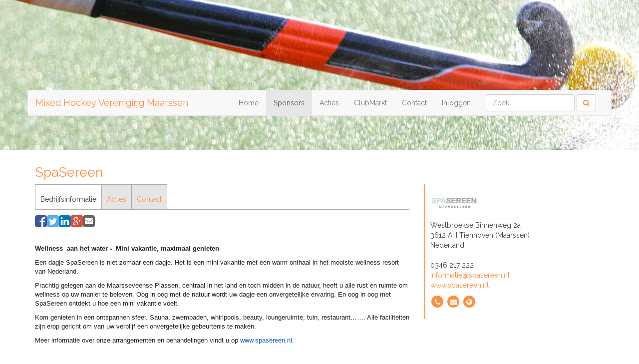

--- FILE ---
content_type: text/html; charset=UTF-8
request_url: https://www.sponsorportaal.nl/mhvmaarssen/12863/spasereen/bedrijfsinformatie
body_size: 12951
content:
<!DOCTYPE html>
<html>
	<head>
		<title>SponsorPortaal Mixed Hockey Vereniging Maarssen</title>
		<meta charset="utf-8">
    	<meta http-equiv="X-UA-Compatible" content="IE=edge">
    	<meta name="viewport" content="width=device-width, initial-scale=1">
		
		<!-- javascripts -->
		<script type="text/javascript">function pre(val) {console.log(val);}</script>
		<script src="//ajax.googleapis.com/ajax/libs/jquery/1.10.2/jquery.min.js" type="text/javascript"></script>
		<script src="//ajax.googleapis.com/ajax/libs/jqueryui/1.10.3/jquery-ui.min.js" type="text/javascript"></script>
		<script type="text/javascript" src="https://www.sponsorportaal.nl/utils/vendor/bootstrap/js/bootstrap.min.js"></script>
		
						<!-- Global site tag (gtag.js) - Google Analytics -->
        <script async src="https://www.googletagmanager.com/gtag/js?id=UA-18404556-1"></script>
        <script>
          window.dataLayer = window.dataLayer || [];
          function gtag(){dataLayer.push(arguments);}
          gtag('js', new Date());
          gtag('config', 'UA-18404556-1', {'anonymize_ip':true});
        </script>
				<!-- stylesheets -->
		<link href="https://www.sponsorportaal.nl/utils/vendor/bootstrap/css/bootstrap.css" rel="stylesheet" type="text/css" />
		<link href="//code.jquery.com/ui/1.10.3/themes/smoothness/jquery-ui.css" rel="stylesheet" type="text/css" />
		<link href="//netdna.bootstrapcdn.com/font-awesome/4.1.0/css/font-awesome.min.css" rel="stylesheet" type="text/css" />
		<link href="//fonts.googleapis.com/css?family=Raleway" rel="stylesheet" type="text/css" />
		<link href="https://www.sponsorportaal.nl/public/css/css.php?color=FF8E40" rel="stylesheet" type="text/css" />
		<style type="text/css">
		@media (min-width: 768px) {#navContainer {background-image:url('https://www.sponsorportaal.nl/mhvmaarssen/../public/img/header/hockey.jpg');}}
		#navContainer.iframed {background-image:none; height:inherit; padding-top:0px;}
		</style>
		
		<!-- HTML5 shim and Respond.js for IE8 support of HTML5 elements and media queries -->
		<!--[if lt IE 9]>
		<script src="https://oss.maxcdn.com/html5shiv/3.7.3/html5shiv.min.js"></script>
		<script src="https://oss.maxcdn.com/respond/1.4.2/respond.min.js"></script>
		<![endif]-->
		<script type="text/javascript">
			$(function(){if (window.self !== window.top) {$('#navContainer').addClass('iframed');}});
		</script>
	</head>
	<body>
	
		<div id="header">
			<div id="navContainer">
	<div class="container">
		<div class="row">
			
			<nav class="navbar navbar-default" style="position:relative; z-index:999999;">
				<div class="container-fluid">

					<!-- Brand and toggle get grouped for better mobile display -->
					<div class="navbar-header">
						<button type="button" class="navbar-toggle collapsed" data-toggle="collapse" data-target="#bs-example-navbar-collapse-1" aria-expanded="false">
						<span class="sr-only">Toggle navigation</span>
						<span class="icon-bar"></span>
						<span class="icon-bar"></span>
						<span class="icon-bar"></span>
						</button>
						<a class="navbar-brand" href="//www.mhvmaarssen.nl" target="_blank"><span class="clientColor1">Mixed Hockey Vereniging Maarssen</span></a>
					</div>

					<div class="collapse navbar-collapse" id="bs-example-navbar-collapse-1">
						<form class="navbar-form navbar-right" id="searchForm">
							<div class="form-group">
								<input type="text" class="form-control" placeholder="Zoek" name="searchString" id="searchInput">
							</div>
							<button type="submit" class="btn btn-default"><i class="fa fa-search clientColor1"></i></button>
						</form>
						
						<ul class="nav navbar-nav navbar-right">
							<li class=""><a href="https://www.sponsorportaal.nl/mhvmaarssen/home">Home</a></li>
							<li class="active"><a href="https://www.sponsorportaal.nl/mhvmaarssen/sponsors">Sponsors</a></li>
							<li class=""><a href="https://www.sponsorportaal.nl/mhvmaarssen/acties">Acties</a></li>
														<li><a href="//sponsorportaal.nl/clubmarkt/?client=mhvmaarssen" target="_blank">ClubMarkt</a></li>
														<li class=""><a href="https://www.sponsorportaal.nl/mhvmaarssen/contact">Contact</a></li>
							<li><a href="//www.sponsorportaal.nl/login">Inloggen</a></li>
						</ul>
						
						
					</div>
				</div>
			</nav>

		</div>
	</div>
</div>

<script type="text/javascript">
	$(function() {
		$('#searchForm').on('submit', function(event){
			event.preventDefault();
			var url = 'https://www.sponsorportaal.nl/mhvmaarssen/zoek/' + $('#searchInput').val();
			document.location = url;
		});
	});
</script>		</div><div class="container" id="sponsor">

	<div class="row">
		<div class="col-md-12">
			<h1>SpaSereen</h1>
		</div>
	</div>
	
	<div class="row">
		<div class="col-md-8">
		
			<ul class="tabs">
				<li class="active"><a href="https://www.sponsorportaal.nl/mhvmaarssen/12863/spasereen/bedrijfsinformatie">Bedrijfsinformatie</a></li>
				<li class="inactive"><a href="https://www.sponsorportaal.nl/mhvmaarssen/12863/spasereen/acties">Acties</a></li>
				<li class="inactive"><a href="https://www.sponsorportaal.nl/mhvmaarssen/12863/spasereen/contact">Contact</a></li>
			</ul>
			
			<div class="tabContent">
				<div class="clearfix" style="margin-bottom:10px;">
	<span style="float:left;"><a href="http://www.facebook.com/sharer.php?t=SponsorPortaal&u=https%3A%2F%2Fwww.sponsorportaal.nl%2Fmhvmaarssen%2F12863%2Fspasereen%2Fbedrijfsinformatie" target="_blank"><i class="fa fa-facebook-square fa-2x" style="color:#3B5998;"></i></a><a href="http://twitter.com/share?text=SponsorPortaal&url=https%3A%2F%2Fwww.sponsorportaal.nl%2Fmhvmaarssen%2F12863%2Fspasereen%2Fbedrijfsinformatie" target="_blank"><i class="fa fa-twitter-square fa-2x" style="color:#55ACEE;"></i></a><a href="https://www.linkedin.com/shareArticle?mini=true&title=SponsorPortaal&url=https%3A%2F%2Fwww.sponsorportaal.nl%2Fmhvmaarssen%2F12863%2Fspasereen%2Fbedrijfsinformatie" target="_blank"><i class="fa fa-linkedin-square fa-2x" style="color:#007bb5;"></i></a><a href="https://plus.google.com/share?url=https%3A%2F%2Fwww.sponsorportaal.nl%2Fmhvmaarssen%2F12863%2Fspasereen%2Fbedrijfsinformatie" target="_blank"><i class="fa fa-google-plus-square fa-2x" style="color:#DD4B39;"></i></a><a href="mailto:?subject=SponsorPortaal&body=https%3A%2F%2Fwww.sponsorportaal.nl%2Fmhvmaarssen%2F12863%2Fspasereen%2Fbedrijfsinformatie" target="_blank"><i class="fa fa-envelope-square fa-2x" style="color:#666666;"></i></a></span>
</div>

<div>
<h1><strong style="color: #222222; font-family: arial, sans-serif; font-size: 12.8px; background-color: rgba(255, 255, 255, 0);">Wellness&nbsp; aan het water -&nbsp; Mini vakantie, maximaal genieten</strong></h1>
<div>
<p class="MsoNormal" style="color: #222222; font-family: arial, sans-serif; font-size: 12.8px;"><span style="background-color: rgba(255, 255, 255, 0);">Een dagje SpaSereen is niet zomaar een dagje. Het is een mini vakantie met een warm onthaal in het mooiste wellness resort van Nederland.&nbsp;</span></p>
<p class="MsoNormal" style="color: #222222; font-family: arial, sans-serif; font-size: 12.8px;"><span style="background-color: rgba(255, 255, 255, 0);">Prachtig gelegen aan de Maarsseveense Plassen, centraal in het land en toch midden in de natuur, heeft u alle rust en ruimte om wellness op uw manier te beleven. Oog in oog met de natuur wordt uw dagje een onvergetelijke ervaring. En oog in oog met SpaSereen ontdekt u hoe een mini vakantie voelt.&nbsp;</span></p>
<p class="MsoNormal" style="color: #222222; font-family: arial, sans-serif; font-size: 12.8px;"><span style="background-color: rgba(255, 255, 255, 0);">Kom genieten in een ontspannen sfeer. Sauna, zwembaden, whirlpools, beauty, loungeruimte, tuin, restaurant&hellip;&hellip;. Alle faciliteiten zijn erop gericht om van uw verblijf een onvergetelijke gebeurtenis te maken.</span></p>
<p class="MsoNormal" style="color: #222222; font-family: arial, sans-serif; font-size: 12.8px;"><span style="background-color: rgba(255, 255, 255, 0);">Meer informatie over onze arrangementen en behandelingen vindt u op&nbsp;<a style="color: #1155cc;" href="http://www.spasereen.nl/" target="_blank" data-saferedirecturl="https://www.google.com/url?hl=nl&amp;q=http://www.spasereen.nl/&amp;source=gmail&amp;ust=1504862903296000&amp;usg=AFQjCNEoOpDZ42YPfs-p_4OGLUrH88rmAA">www.spasereen.nl</a>.&nbsp;</span></p>
<p>&nbsp;</p>
<p class="MsoNormal" style="color: #222222; font-family: arial, sans-serif; font-size: 12.8px;"><strong style="background-color: rgba(255, 255, 255, 0);">'MHV leden ontspannen bij Spa Sereen in Maarsseveen'</strong></p>
<p class="MsoNormal" style="color: #222222; font-family: arial, sans-serif; font-size: 12.8px;"><strong style="background-color: rgba(255, 255, 255, 0);">'Spa Sereen, Sportief Partner MHV Dames 1'</strong></p>
</div>
</div>
<div>
<div>
<p>&nbsp;</p>
<p>&nbsp;</p>
<p><img title="Winterfeest DeLuxe arrangement" src="http://www.spasereen.nl/uploads/arrangementen/WinterDeluxe_320.jpg" alt="Winterfeest DeLuxe arrangement" width="320" height="320" /></p>
</div>
</div>			</div>
		</div>
		
		<div class="col-md-4">
			<div style="padding-left:10px; padding-bottom:10px; margin-bottom:0px; border-left:2px solid #FF8E40;">
			
				<img alt="SpaSereen" src="https://www.sponsorportaal.nl/public/sponsorLogo//cmp_sponsors_59b110849be9a.jpg" />
				
				<div>
					Westbroekse Binnenweg 2a<br/>
					3612 AH Tienhoven (Maarssen)<br/>
					Nederland<br/>
					
																	<br/>0346 217 222												
												<br/><a href="mailto:Informatie@spasereen.nl">Informatie@spasereen.nl</a>
												
												<br/><a href="http://www.spasereen.nl" target="_blank">www.spasereen.nl</a>
															</div>
				
				<div style="margin:10px 0px;">
					<a href="https://www.sponsorportaal.nl/mhvmaarssen/12863/spasereen/contact">
						<span class="fa-stack" title="E-mail">
							<i class="fa fa-circle fa-stack-2x clientColor1"></i>
							<i class="fa fa-phone fa-stack-1x fa-inverse"></i>
						</span>
					</a>
					
					<a href="https://www.sponsorportaal.nl/mhvmaarssen/12863/spasereen/contact">
						<span class="fa-stack" title="E-mail">
							<i class="fa fa-circle fa-stack-2x clientColor1"></i>
							<i class="fa fa-envelope fa-stack-1x fa-inverse"></i>
						</span>
					</a>
					
					<a href="https://www.sponsorportaal.nl/mhvmaarssen/12863/spasereen/contact">
						<span class="fa-stack" title="URL">
							<i class="fa fa-circle fa-stack-2x clientColor1"></i>
							<i class="fa fa-globe fa-stack-1x fa-inverse"></i>
						</span>
					</a>
					
										
										
									</div>
			</div>
			
						
		</div>
	</div>
	
</div>		<div class="footer">
	      <div class="container">
	        <div id="bxSliderContainer" style="background-color:#f5f5f5;">
	<div class="pageContainer">
		<h1>Sponsoracties &gt;</h1>
		<div class="list_carousel responsive" >
			<ul id="carousel">
								<li style="background-color:#fff; height:100px; padding:0px 4px 4px 4px; width:300px;">
					<a href="https://www.sponsorportaal.nl/mhvmaarssen/3/sponsorvisie/4554/eenvoudiger-obligaties-uitgeven">
						<div style="overflow:hidden; white-space:nowrap;font-size:12px; font-weight:normal;">Eenvoudiger obligaties uitgeven?</div>
						<div style="float:left; width:100px;">
														<img alt="Eenvoudiger obligaties uitgeven?" src="https://www.sponsorportaal.nl/public/actionImage//cmp_sponsors_actions_5ad881601137b.jpg" style="max-width:100px; max-height:75px;" />
													</div>
						<div style="float:right; width:180px; position:relative;">
							<div style="font-size:12px; font-weight:bold; overflow:hidden; white-space:nowrap;">SponsorVisie</div>
							<div style="color:#444; font-size:11px; letter-spacing:0px; height:54px; overflow:hidden;">&nbsp;






Obligatieplan.nl zorgt ervoor dat u zelf het wiel niet hoeft uit te vinden. Alles wat u nodig heeft om succesvol onderhandse leningen aan te gaan of obligatie uit te geven krijgt u kant-en-klaar aangeleverd.&nbsp; Denk aan concept leningvoorwaarden, een communicatieplan en plan van aanpak. Daarnaast helpen wij met een digitaal inschrijfformulier dat u op uw eigen website publiceerd en we zorgen dat u een live tussenstand op de website kunt communiceren. U krijgt bovendien een online platform in de uitstraling van uw vereniging waarmee u de administratie tijdens de looptijd wordt geautomatiseerd. U hoeft niets meer te verzinnen en u krijgt alle support die u nodig hebt. En de kosten? Die zijn afhankelijk van het opgehaalde bedrag. Uw succes is dus ook ons succes.
&nbsp;
En successen zijn er! Zo haalde&nbsp;Hockeyclub Hurley meer dan &euro; 400.000,-&nbsp;op en werd er meer dan &euro; 600.000 opgehaald voor de natuurgolfbaan Terschelling. Elke week komen er nieuwe voorbeelden bij.
Obligaties uitgeven bij leden en betrokkenen heeft, als alternatief voor lenen bij de bank, grote voordelen:

Geen zekerheden en verpanding noodzakelijk
Geen borgstelling door gemeente
Lagere (rente)lasten
Voor bestaande en nieuwe financieringen
Ook gedeeltelijke financiering en combinaties met andere financieringsvormen mogelijk
Fiscale mogelijkheden i.c.m. periodieke gift

Door een obligatie te combineren met een periodieke gift ontstaat een groot fiscaal voordeel.
Via deze link kan een rekentool&nbsp;worden aangevraagd waarmee alle mogelijke scenario's kunnen worden doorgerekend. Bij een annu&iuml;taire lening van &euro; 100.000,- met een looptijd van 10 jaar, een rente van 4% en een verplichte jaarlijkse schenking van &euro; 37,- levert de club, vergeleken met een banklening tegen 5% rente, al een besparing van &euro; 43.000,- op, terwijl het de deelnemers niets kost! Hierbij wordt vermogensrendementsheffing buiten beschouwing gelaten omdat deze per deelnemer verschilt.
Met een rente van 4% en een sluitende begroting zonder schenkingen is de Belastingdienst bereid vooraf goedkeuring te geven. Wij hebben goede contacten bij de Belastingdienst en kunnen hierbij faciliteren.
Veel clubs en accountants en fiscalisten vinden een rente van 4% te behoudend en een hogere rente verdedigbaar, gezien het feit dat er geen zekerheden tegenover de lening staan en gezien soortgelijke leningen, vaak nog wel met diverse zekerheden, veel hogere rentepercentages kennen (zie: www.collincrowdfund.nl en www.geldvoorelkaar.nl). Wij adviseren clubs de gekozen rente te laten ondersteunen door een advies van een onafhankelijk specialist (accountant/fiscalist).
Periodieke giften aan een vereniging of ANBI zijn volledig aftrekbaar van het belastbaar inkomen, zonder drempel of maximum. Voor het vastleggen van een periodieke gift is geen notaris meer nodig. Een onderhandse akte is voldoende. Deze aktes en overige contracten zijn beschikbaar in de toolkit.
De lage spaarrente bij de bank maakt het voor de leden financieel aantrekkelijk om gebruik te maken van obligaties. Hiernaast is de ervaring dat leden van een club heel graag hun eigen club willen helpen. zeker als ze er zelf ook financieel op vooruit kunnen gaan!
Er kan voor gekozen worden een voorwaarde te stellen dat de mensen die een lening verstrekken ook een periodieke gift moeten doen. Hierdoor worden over de looptijd duizenden en soms zelfs tienduizenden euro&rsquo;s bespaard, terwijl het lid toch een rendement kan hebben op de obligatie. Een absolute win-winsituatie dus!&nbsp;Een uitleg van deze constructie en vindt u in onderstaande video.
&nbsp;
&nbsp;
&nbsp;

Heeft u nieuwe plannen die u wilt financieren?
Heeft u geld nodig voor nieuwe plannen, zoals de (ver)bouw van een kantine, aanleg van een nieuw veld of de aanschaf van een zaalhockeyhal. Dan kunt u direct profiteren van de voordelen die obligatieplan.nl biedt. U bespaart hiermee al snel duizenden euro's voor de vereniging.
Heeft u een lopende financiering?
Heeft uw organisatie al een lopende financiering? Dan kunt u die bestaande lening nu herfinancieren door middel van het uitgeven van obligaties aan de leden. Hierdoor kunnen aanzienlijke besparingen worden gerealiseerd. Zeker als u gebruik maakt van de fiscale mogelijkheden van een periodieke gift.



&nbsp;




&nbsp;





&nbsp;

&nbsp;






</div>
							<div style="width:100%; height:20px;position:absolute;left:0px; bottom:0px;background:rgba(255, 255, 255, 0) linear-gradient(to bottom, rgba(255, 255, 0, 0), rgba(255, 255, 255, 1)) repeat scroll 0 0;"></div>
						</div>
					</a>
				</li>
								<li style="background-color:#fff; height:100px; padding:0px 4px 4px 4px; width:300px;">
					<a href="https://www.sponsorportaal.nl/mhvmaarssen/444/bavaria-n-v/1452/de-bavaria-biertour">
						<div style="overflow:hidden; white-space:nowrap;font-size:12px; font-weight:normal;">De Bavaria Biertour</div>
						<div style="float:left; width:100px;">
														<img alt="De Bavaria Biertour" src="https://www.sponsorportaal.nl/public/actionImage//cmp_sponsors_actions_50699d0af3521.jpg" style="max-width:100px; max-height:75px;" />
													</div>
						<div style="float:right; width:180px; position:relative;">
							<div style="font-size:12px; font-weight:bold; overflow:hidden; white-space:nowrap;">Bavaria N.V.</div>
							<div style="color:#444; font-size:11px; letter-spacing:0px; height:54px; overflow:hidden;">Gewapend met een proefglas in de hand ervaar je stap voor stap hoe we ons bier brouwen. Je ontdekt waarom Bavaria in blinde smaaktesten keer op keer als beste uit de bus komt.
Neem zelf de proef op de som bij de bierproeverij en leer hoe je een perfect glas Bavaria bier tapt.

En om ook thuis na te genieten van de Bavaria Biertour krijgt elke bezoeker (16+) na afloop een Bavaria geschenk.
&nbsp;
Vragen en antwoorden
Moet ik reserveren voor de Bavaria Biertour?
Ja, reserveren is noodzakelijk. Dat kan per e-mail via&nbsp;biertour@bavaria.nl&nbsp;of telefonisch van maandag t/m vrijdag tussen 10.00 en 17.00 uur. Het gratis reserveringsnummer is 0800-biertour /&nbsp;&nbsp;0800 &ndash; 2437868
&nbsp;
Op welke dagen is de Bavaria Biertour mogelijk?
De Bavaria Biertour is het hele jaar mogelijk van dinsdag t/m zondag tussen 10.00 en 18.00 uur, met uitzondering van feestdagen.
&nbsp;</div>
							<div style="width:100%; height:20px;position:absolute;left:0px; bottom:0px;background:rgba(255, 255, 255, 0) linear-gradient(to bottom, rgba(255, 255, 0, 0), rgba(255, 255, 255, 1)) repeat scroll 0 0;"></div>
						</div>
					</a>
				</li>
								<li style="background-color:#fff; height:100px; padding:0px 4px 4px 4px; width:300px;">
					<a href="https://www.sponsorportaal.nl/mhvmaarssen/2698/poncenter/4347/muntstad-biedt-extra-laadruimte">
						<div style="overflow:hidden; white-space:nowrap;font-size:12px; font-weight:normal;">MUNTSTAD BIEDT EXTRA LAADRUIMTE</div>
						<div style="float:left; width:100px;">
														<img alt="MUNTSTAD BIEDT EXTRA LAADRUIMTE" src="https://www.sponsorportaal.nl/public/actionImage//cmp_sponsors_actions_598024210f0e0.jpg" style="max-width:100px; max-height:75px;" />
													</div>
						<div style="float:right; width:180px; position:relative;">
							<div style="font-size:12px; font-weight:bold; overflow:hidden; white-space:nowrap;">PonCenter</div>
							<div style="color:#444; font-size:11px; letter-spacing:0px; height:54px; overflow:hidden;">MUNTSTAD BIEDT KLANTEN EXTRA LAADRUIMTE
&nbsp;
DE MEERN, 1 augustus 2017 &ndash; Dealerbedrijf Muntstad breidt haar service uit. Vanaf heden is het voor klanten mogelijk om kosteloos een Muntstad aanhanger te huren. Met de aanhangers speelt Muntstad in op de behoefte van haar klanten aan extra laadruimte. Door middel van deze unieke service versterkt Muntstad haar karakter als d&eacute; partner op het gebied van mobiliteit.
&nbsp;
De Muntstad aanhanger kan voor diverse doeleinden ingezet worden. Zo kan de extra laadruimte klanten een uitkomst bieden bij bijvoorbeeld een verhuizing of (tuin)klus. &rsquo;'Wij hebben bewust gekozen voor een aanhanger met een hoogte van 1.80 meter, zodat ook grote meubelstukken eenvoudig vervoerd kunnen worden,' aldus Dirk Dolman, Verhuur en Transport Manager Muntstad. Voor klanten is de aanhanger kosteloos te huren voor 24 uur. Wanneer klanten de wens hebben om de aanhanger voor een langere periode te huren, is dat mogelijk tegen een scherp tarief. Indien men geen Muntstad-klant is, kan men ook op deze manier gebruikmaken van de Muntstad aanhanger.
&nbsp;
&nbsp;
De aanhanger is eenvoudig online te reserveren via www.muntstad.nl/laadruimte en toegankelijk in gebruik. Er is geen rijbewijs BE toevoeging voor nodig. Wel dient de klant te beschikken over een eigen trekhaak en witte kentekenplaat.</div>
							<div style="width:100%; height:20px;position:absolute;left:0px; bottom:0px;background:rgba(255, 255, 255, 0) linear-gradient(to bottom, rgba(255, 255, 0, 0), rgba(255, 255, 255, 1)) repeat scroll 0 0;"></div>
						</div>
					</a>
				</li>
								<li style="background-color:#fff; height:100px; padding:0px 4px 4px 4px; width:300px;">
					<a href="https://www.sponsorportaal.nl/mhvmaarssen/5406/volvo-broekhuis/2686/1-000-voor-de-club">
						<div style="overflow:hidden; white-space:nowrap;font-size:12px; font-weight:normal;">€ 1.000 voor de club!</div>
						<div style="float:left; width:100px;">
														<img alt="€ 1.000 voor de club!" src="https://www.sponsorportaal.nl/public/actionImage//cmp_sponsors_actions_6426a32a79ed7.jpg" style="max-width:100px; max-height:75px;" />
													</div>
						<div style="float:right; width:180px; position:relative;">
							<div style="font-size:12px; font-weight:bold; overflow:hidden; white-space:nowrap;">Volvo Broekhuis</div>
							<div style="color:#444; font-size:11px; letter-spacing:0px; height:54px; overflow:hidden;">

Broekhuis draagt de sportende jeugd een warm hart toe en Volvo is sinds 1994 official partner van de Koninklijke Nederlandse Hockey Bond. Daarom heeft Broekhuis Volvo voor hockeyverenigingen de Broekhuis Volvo Clubbonus. Hiermee stellen wij geld beschikbaar voor de club wanneer een verenigingslid of ouder van een jeugdlid bij Broekhuis klant wordt of blijft.


&euro; 1.000 in de clubkas bij verkoop/lease van een nieuwe Volvo


De Broekhuis Volvo Clubbonus is een actie waarbij uw hockeyclub &euro; 1.000 netto ontvangt, als een lid of een ouder/verzorger van een jeugdlid een nieuwe Volvo koopt of least bij de Broekhuis Volvo-dealer waarmee deze club een structurele sponsorsamenwerking heeft.


&euro; 500 Clubbonus bij een Volvo Selekt occasion

Daarnaast ontvangt uw club een bonus van &euro; 500 bij aankoop of lease van een Volvo Selekt occasion! Ook hiervoor geldt dat u niet zelf lid hoeft te zijn van de club, ook als u ouder/verzorger bent van een jeugdlid, profiteert de club van uw aankoop/lease.
Met de Volvo Clubbonus profiteren we allemaal. Want dan rijdt u straks een mooie Volvo en uw club ontvangt een mooie bonus!
&nbsp;

&nbsp;</div>
							<div style="width:100%; height:20px;position:absolute;left:0px; bottom:0px;background:rgba(255, 255, 255, 0) linear-gradient(to bottom, rgba(255, 255, 0, 0), rgba(255, 255, 255, 1)) repeat scroll 0 0;"></div>
						</div>
					</a>
				</li>
								<li style="background-color:#fff; height:100px; padding:0px 4px 4px 4px; width:300px;">
					<a href="https://www.sponsorportaal.nl/mhvmaarssen/5792/kartfabrique/5218/prison-island">
						<div style="overflow:hidden; white-space:nowrap;font-size:12px; font-weight:normal;">Prison Island</div>
						<div style="float:left; width:100px;">
														<img alt="Prison Island" src="https://www.sponsorportaal.nl/public/actionImage//cmp_sponsors_actions_5c3505ad64061.jpg" style="max-width:100px; max-height:75px;" />
													</div>
						<div style="float:right; width:180px; position:relative;">
							<div style="font-size:12px; font-weight:bold; overflow:hidden; white-space:nowrap;">Kartfabrique</div>
							<div style="color:#444; font-size:11px; letter-spacing:0px; height:54px; overflow:hidden;">Nieuw jaar, nieuwe kansen!&nbsp;Alle scores van Prison Island worden uit het systeem gehaald, dus tijd voor nieuwe high scores! Met wie ga jij de hoogste score halen?&nbsp;</div>
							<div style="width:100%; height:20px;position:absolute;left:0px; bottom:0px;background:rgba(255, 255, 255, 0) linear-gradient(to bottom, rgba(255, 255, 0, 0), rgba(255, 255, 255, 1)) repeat scroll 0 0;"></div>
						</div>
					</a>
				</li>
								<li style="background-color:#fff; height:100px; padding:0px 4px 4px 4px; width:300px;">
					<a href="https://www.sponsorportaal.nl/mhvmaarssen/5801/sponsorcommissie-mhv-maarssen/1953/wordt-sponsor-van-mhv-maarssen">
						<div style="overflow:hidden; white-space:nowrap;font-size:12px; font-weight:normal;">Wordt Sponsor van MHV Maarssen!</div>
						<div style="float:left; width:100px;">
														<img alt="Wordt Sponsor van MHV Maarssen!" src="https://www.sponsorportaal.nl/public/actionImage//cmp_sponsors_actions_5999741e90e16.jpg" style="max-width:100px; max-height:75px;" />
													</div>
						<div style="float:right; width:180px; position:relative;">
							<div style="font-size:12px; font-weight:bold; overflow:hidden; white-space:nowrap;">Sponsorcommissie MHV Maarssen</div>
							<div style="color:#444; font-size:11px; letter-spacing:0px; height:54px; overflow:hidden;">Sponsoren van een sportvereniging was vaak een kwestie van gunnen. Nu niet meer! Wij hebben ruim 1200 leden met een zeer interessant profiel en een zeer druk bezochte website. Per week komen hier ongeveer 2400 bezoekers en worden 9600 pagina&rsquo;s bekeken!

Sponsor worden biedt dus een commerci&euml;le kans, zeker nu wij het SponsorPortaal hebben!
&nbsp;
In deze digitale omgeving, die aan de website is gekoppeld, heeft u als sponsor de gelegenheid om zich aan de leden, bezoekers en toeschouwers te presenteren, met specifieke uitingen voor deze doelgroep.
&nbsp;
Concreet houdt dit in dat op onze website en op schermen in ons clubhuis de logo&rsquo;s van de sponsoren zijn vervangen door actiematige uitingen, die u als sponsor zelf, op elk gewenst moment, kunt aanpassen. Een sportzaak kan daardoor wekelijks een speciale aanbieding voor de leden van de vereniging promoten (bijv. korting op sportkleding), een uitzendbureau toont de actuele vacatures en een makelaar toont hier de nieuw in de verkoop genomen woningen. De kans dat u als sponsor concreet business genereert is buitengewoon groot en het is hierdoor heel interessant om sponsor te zijn.</div>
							<div style="width:100%; height:20px;position:absolute;left:0px; bottom:0px;background:rgba(255, 255, 255, 0) linear-gradient(to bottom, rgba(255, 255, 0, 0), rgba(255, 255, 255, 1)) repeat scroll 0 0;"></div>
						</div>
					</a>
				</li>
								<li style="background-color:#fff; height:100px; padding:0px 4px 4px 4px; width:300px;">
					<a href="https://www.sponsorportaal.nl/mhvmaarssen/6683/onzeclubwinkel/2355/sponsor-je-club-en-jezelf">
						<div style="overflow:hidden; white-space:nowrap;font-size:12px; font-weight:normal;">Sponsor je club en jezelf!</div>
						<div style="float:left; width:100px;">
														<img alt="Sponsor je club en jezelf!" src="https://www.sponsorportaal.nl/public/actionImage//cmp_sponsors_actions_608fdf5e26162.jpg" style="max-width:100px; max-height:75px;" />
													</div>
						<div style="float:right; width:180px; position:relative;">
							<div style="font-size:12px; font-weight:bold; overflow:hidden; white-space:nowrap;">OnzeClubwinkel</div>
							<div style="color:#444; font-size:11px; letter-spacing:0px; height:54px; overflow:hidden;">Winkelen zoals je gewend bent zonder extra kosten maar wel je club en jezelf sponsoren!
&nbsp;
Maak snel een account aan op www.onzeclubwinkel.nl! &nbsp;
De leukste manier om jouw club te sponsoren en jezelf!
&nbsp;
Aanmelden werkt als volgt:&nbsp;
- Direct via&nbsp;www.onzeclubwinkel.nl&nbsp;kun je je registreren met e-mailadres en een wachtwoord.
- Je vinkt bij inschrijving jouw verenging aan bij "jouw vereniging".
Daarna gaat met elke aankoop die je doet via Onzeclubwinkel een deel van de commissie die wij ontvangen van de webshop, naar je club en een deel naar jezelf.&nbsp;&nbsp;
Inschrijven als deelnemer
Inschrijven als deelnemer kan op twee manieren: via de banner op de website van jouw vereniging of via de homepage van de site van Onzeclubwinkel. Op de homepage schrijf je je in via de knop INSCHRIJVEN met een e-mailadres en een wachtwoord. Vink bij je inschrijving jouw vereniging aan. Na je inschrijving krijg je van ons een bevestigingsmail waarmee je kunt inloggen op jouw persoonlijke Onzeclubwinkel-pagina.&nbsp;
Koppeling vereniging
Vanaf deze inschrijving ben jij voor je internetaankopen gekoppeld aan jouw vereniging en help je mee jouw club te sponsoren.  Shoppen Via www.onzeclubwinkel.nl vind je via het zoekvenster of tussen de categorie&euml;n, het product, de winkel of de dienst die je zoekt. Op onze site klik je door naar de webwinkel waar je wil shoppen en shop je zoals je dat gewoonlijk ook doet. De aankoop wordt niet gedaan bij Onzeclubwinkel maar rechtstreeks bij die winkel.  GeldTerug Zodra er een aankoop is afgerond zorgt de webshop er voor dat de advertentiekosten oftewel commissie, naar Onzeclubwinkel gaat. Hiervan betalen we een deel terug aan de vereniging, en een deel aan jou. Dit noemen we &lsquo;GeldTerug&rsquo;.  Overzicht GeldTerug Op jouw persoonlijke Onzeclubwinkel-pagina zie je precies hoeveel GeldTerug-tegoed je voor jezelf &eacute;n voor de vereniging hebt opgebouwd.  Extra GeldTerug Hoe meer deelnemers we hebben, hoe groter het bedrag is dat wij van de webshops terugkrijgen. En daarmee hoe hoger het bedrag dat we aan jou terug kunnen betalen. Help mee om Onzeclubwinkel groot te maken, want samen stukken sterker!  Uitbetaling van je GeldTerug-tegoed aan clublid Zodra jouw GeldTerug-tegoed hoger is dan &euro; 5,- kun je het laten uitbetalen. Je kunt het ook laten staan en doorsparen tot een voor jou geschikt moment. Misschien een extraatje voor de vakantie of feestdagen?
Uitbetaling van GeldTerug aan club
&nbsp;
Zodra het GeldTerug-tegoed hoger is dan &euro; 25,- kan dit uitbetaald worden aan de club.&nbsp;</div>
							<div style="width:100%; height:20px;position:absolute;left:0px; bottom:0px;background:rgba(255, 255, 255, 0) linear-gradient(to bottom, rgba(255, 255, 0, 0), rgba(255, 255, 255, 1)) repeat scroll 0 0;"></div>
						</div>
					</a>
				</li>
								<li style="background-color:#fff; height:100px; padding:0px 4px 4px 4px; width:300px;">
					<a href="https://www.sponsorportaal.nl/mhvmaarssen/12341/newfysic/4226/50-korting-startpakket-voor-leden">
						<div style="overflow:hidden; white-space:nowrap;font-size:12px; font-weight:normal;">50% korting startpakket voor leden</div>
						<div style="float:left; width:100px;">
														<img alt="50% korting startpakket voor leden" src="https://www.sponsorportaal.nl/public/actionImage//cmp_sponsors_actions_589db45248f4a.jpg" style="max-width:100px; max-height:75px;" />
													</div>
						<div style="float:right; width:180px; position:relative;">
							<div style="font-size:12px; font-weight:bold; overflow:hidden; white-space:nowrap;">Newfysic</div>
							<div style="color:#444; font-size:11px; letter-spacing:0px; height:54px; overflow:hidden;">50% korting (t.w.v. &euro; 37,75) op het startpakket op vertoon van de ledenpas bij Newfysic in Maarssen!</div>
							<div style="width:100%; height:20px;position:absolute;left:0px; bottom:0px;background:rgba(255, 255, 255, 0) linear-gradient(to bottom, rgba(255, 255, 0, 0), rgba(255, 255, 255, 1)) repeat scroll 0 0;"></div>
						</div>
					</a>
				</li>
								<li style="background-color:#fff; height:100px; padding:0px 4px 4px 4px; width:300px;">
					<a href="https://www.sponsorportaal.nl/mhvmaarssen/12644/avia-maarssen/4308/spaar-voor-mhv-bij-avia">
						<div style="overflow:hidden; white-space:nowrap;font-size:12px; font-weight:normal;">Spaar voor MHV bij AVIA!</div>
						<div style="float:left; width:100px;">
														<img alt="Spaar voor MHV bij AVIA!" src="https://www.sponsorportaal.nl/public/actionImage//cmp_sponsors_actions_5910361b5e913.jpg" style="max-width:100px; max-height:75px;" />
													</div>
						<div style="float:right; width:180px; position:relative;">
							<div style="font-size:12px; font-weight:bold; overflow:hidden; white-space:nowrap;">AVIA Maarssen</div>
							<div style="color:#444; font-size:11px; letter-spacing:0px; height:54px; overflow:hidden;">Acties:
Helpt u de MHV clubkas te spekken? Tank dan bij AVIA Maarssen.
Bij elke keer tanken bij ons station kunt u sparen voor MHV.
 
Het werkt als volgt:
Meld bij betaling dat u wilt sparen voor MHV. Alle spaarpunten worden bijgeschreven op een speciale clubspaarkaart waarmee de club de punten kan verzilveren.
Elke 100 spaarpunten is €2,- waard voor de club!
 
Bovendien krijgt u 50% korting op elk wasprogramma als u vooraf aangeeft van MHV te zijn.</div>
							<div style="width:100%; height:20px;position:absolute;left:0px; bottom:0px;background:rgba(255, 255, 255, 0) linear-gradient(to bottom, rgba(255, 255, 0, 0), rgba(255, 255, 255, 1)) repeat scroll 0 0;"></div>
						</div>
					</a>
				</li>
								<li style="background-color:#fff; height:100px; padding:0px 4px 4px 4px; width:300px;">
					<a href="https://www.sponsorportaal.nl/mhvmaarssen/12652/geesberge/4369/mhv-teamuitje-kom-gezellig-varen">
						<div style="overflow:hidden; white-space:nowrap;font-size:12px; font-weight:normal;">MHV Teamuitje? Kom gezellig varen</div>
						<div style="float:left; width:100px;">
														<img alt="MHV Teamuitje? Kom gezellig varen" src="https://www.sponsorportaal.nl/public/actionImage//cmp_sponsors_actions_59a6c348d11a4.jpg" style="max-width:100px; max-height:75px;" />
													</div>
						<div style="float:right; width:180px; position:relative;">
							<div style="font-size:12px; font-weight:bold; overflow:hidden; white-space:nowrap;">Geesberge</div>
							<div style="color:#444; font-size:11px; letter-spacing:0px; height:54px; overflow:hidden;">Iets anders leuks? We denken graag met jouw team mee!
Vaararrangement:
2 uur varen met onze rondvaartboot &ldquo;de Dylan&rdquo;
&nbsp;

&nbsp;
Tijdens het varen serveren wij drankjes uit de bar, (geen alcohol onder de 18)
Zijn er hapjes voor groot en klein.
Minimaal aantal deelnemers 20 personen, maximaal 50.
Normale prijs op basis van 20 personen &euro; 28.50 op basis van 50 personen &euro; 18.00 per persoon.
Als MHV uitje bieden wij dit aan voor 15,00 per persoon, bij minimaal 20 deelnemers.
Elk team dat kampioen wordt, krijgt dit aangeboden voor &euro; 100.00 per team in de zomer dat ze kampioen zijn geworden. , extra deelnemers (ouders, vrienden etc) betalen &euro; 15,00 per persoon.
&nbsp;
Dit uitje kan uitgebreid worden met een BBQ in de tuin van Geesberge,
&nbsp;tot 15 jaar &euro; 15.00 voor de BBQ
va 15 jaar&nbsp; &euro;30.00 voor de BBQ, deze prijzen zijn inclusief dessert buffet, en exclusief drank tijdens de BBQ
&nbsp;
andere idee&euml;n en of aanvullingen zijn :

steppen of fietsen door de polder, met of zonder opdrachten of gids
kano&euml;n over de Vecht&nbsp;
of andere arrangementen die we met voordeel voor MHV&nbsp;op maat kunnen samenstellen
</div>
							<div style="width:100%; height:20px;position:absolute;left:0px; bottom:0px;background:rgba(255, 255, 255, 0) linear-gradient(to bottom, rgba(255, 255, 0, 0), rgba(255, 255, 255, 1)) repeat scroll 0 0;"></div>
						</div>
					</a>
				</li>
								<li style="background-color:#fff; height:100px; padding:0px 4px 4px 4px; width:300px;">
					<a href="https://www.sponsorportaal.nl/mhvmaarssen/12691/alex-bar-kitchen/4371/10-korting-op-jouw-teamuitje">
						<div style="overflow:hidden; white-space:nowrap;font-size:12px; font-weight:normal;">10% korting op jouw teamuitje!</div>
						<div style="float:left; width:100px;">
														<img alt="10% korting op jouw teamuitje!" src="https://www.sponsorportaal.nl/public/actionImage//cmp_sponsors_actions_59a71c4a37144.jpg" style="max-width:100px; max-height:75px;" />
													</div>
						<div style="float:right; width:180px; position:relative;">
							<div style="font-size:12px; font-weight:bold; overflow:hidden; white-space:nowrap;">ALEX Bar & Kitchen</div>
							<div style="color:#444; font-size:11px; letter-spacing:0px; height:54px; overflow:hidden;">10% korting voor je hockeyteam uitje!
&nbsp;
Bij ALEX krijg je met je MHV team 10% korting.</div>
							<div style="width:100%; height:20px;position:absolute;left:0px; bottom:0px;background:rgba(255, 255, 255, 0) linear-gradient(to bottom, rgba(255, 255, 0, 0), rgba(255, 255, 255, 1)) repeat scroll 0 0;"></div>
						</div>
					</a>
				</li>
								<li style="background-color:#fff; height:100px; padding:0px 4px 4px 4px; width:300px;">
					<a href="https://www.sponsorportaal.nl/mhvmaarssen/12934/optie1-breukelen/4392/10-voordeel-voor-leden">
						<div style="overflow:hidden; white-space:nowrap;font-size:12px; font-weight:normal;">10% voordeel voor leden!</div>
						<div style="float:left; width:100px;">
														<img alt="10% voordeel voor leden!" src="https://www.sponsorportaal.nl/public/actionImage//cmp_sponsors_actions_59ce9058e0717.jpg" style="max-width:100px; max-height:75px;" />
													</div>
						<div style="float:right; width:180px; position:relative;">
							<div style="font-size:12px; font-weight:bold; overflow:hidden; white-space:nowrap;">Optie1 Breukelen</div>
							<div style="color:#444; font-size:11px; letter-spacing:0px; height:54px; overflow:hidden;">Op vertoon van je MHV clubpas krijg je 10% korting op reparaties en accesoires!</div>
							<div style="width:100%; height:20px;position:absolute;left:0px; bottom:0px;background:rgba(255, 255, 255, 0) linear-gradient(to bottom, rgba(255, 255, 0, 0), rgba(255, 255, 255, 1)) repeat scroll 0 0;"></div>
						</div>
					</a>
				</li>
								<li style="background-color:#fff; height:100px; padding:0px 4px 4px 4px; width:300px;">
					<a href="https://www.sponsorportaal.nl/mhvmaarssen/13376/sandra-stokmans-fotografie/4619/10-korting-op-een-familiesessie">
						<div style="overflow:hidden; white-space:nowrap;font-size:12px; font-weight:normal;">10% korting op een familiesessie</div>
						<div style="float:left; width:100px;">
														<img alt="10% korting op een familiesessie" src="https://www.sponsorportaal.nl/public/actionImage//cmp_sponsors_actions_5b2a5a4971da0.jpg" style="max-width:100px; max-height:75px;" />
													</div>
						<div style="float:right; width:180px; position:relative;">
							<div style="font-size:12px; font-weight:bold; overflow:hidden; white-space:nowrap;">Sandra Stokmans Fotografie</div>
							<div style="color:#444; font-size:11px; letter-spacing:0px; height:54px; overflow:hidden;">Nu: 10% korting op een familiesessie!</div>
							<div style="width:100%; height:20px;position:absolute;left:0px; bottom:0px;background:rgba(255, 255, 255, 0) linear-gradient(to bottom, rgba(255, 255, 0, 0), rgba(255, 255, 255, 1)) repeat scroll 0 0;"></div>
						</div>
					</a>
				</li>
								<li style="background-color:#fff; height:100px; padding:0px 4px 4px 4px; width:300px;">
					<a href="https://www.sponsorportaal.nl/mhvmaarssen/14747/slaapteq/6108/de-slaapteq-clubbonus---75">
						<div style="overflow:hidden; white-space:nowrap;font-size:12px; font-weight:normal;">De slaapTEQ Clubbonus - € 75,=</div>
						<div style="float:left; width:100px;">
														<img alt="De slaapTEQ Clubbonus - € 75,=" src="https://www.sponsorportaal.nl/public/actionImage//cmp_sponsors_actions_62b453aea291e.jpg" style="max-width:100px; max-height:75px;" />
													</div>
						<div style="float:right; width:180px; position:relative;">
							<div style="font-size:12px; font-weight:bold; overflow:hidden; white-space:nowrap;">slaapTEQ</div>
							<div style="color:#444; font-size:11px; letter-spacing:0px; height:54px; overflow:hidden;">Bij aankoop van een matras steunen we de club met een bedrag van &euro;&nbsp;75,00.
&nbsp;
Wie kent het niet: rugpijn na een zware wedstrijd. Gedurende de nacht
herstelt je lichaam zich weer en zal je in de ochtend weer fit moeten zijn.
Word je nu elke dag wakker met rugpijn dan is het raadzaam ook eens je
matras nader te bekijken, een doorgezakt matras kan de pijn verergeren.
Helaas is de traditionele manier van een matras uitzoeken lastig en risico
tot een miskoop. Je hebt maar een paar minuten om te beslissen of de
nieuwe matras past.
Daarom draaien wij het om: bij ons ben jij het uitgangspunt. Onze
ligsimulator is ontwikkeld om een onafhankelijke meting mogelijk te
maken en hiermee bouwen we jouw matras op, zone per zone. Deze
aanpak is uniek in Nederland en geeft je de zekerheid de juiste aankoop
te doen.
Wil je ook beter slapen? Laat je gratis en vrijblijvend opmeten. Slechts
voor &euro; 0,25 per nacht (bij 12 jaar gebruik).
Vraag naar de speciale garantievoorwaarden voor clubleden!</div>
							<div style="width:100%; height:20px;position:absolute;left:0px; bottom:0px;background:rgba(255, 255, 255, 0) linear-gradient(to bottom, rgba(255, 255, 0, 0), rgba(255, 255, 255, 1)) repeat scroll 0 0;"></div>
						</div>
					</a>
				</li>
								<li style="background-color:#fff; height:100px; padding:0px 4px 4px 4px; width:300px;">
					<a href="https://www.sponsorportaal.nl/mhvmaarssen/3/sponsorvisie/1461/meer-effect-meer-sponsors">
						<div style="overflow:hidden; white-space:nowrap;font-size:12px; font-weight:normal;">Meer effect, meer sponsors</div>
						<div style="float:left; width:100px;">
														<img alt="Meer effect, meer sponsors" src="https://www.sponsorportaal.nl/public/actionImage//cmp_sponsors_actions_506d57ae0ecc1.jpg" style="max-width:100px; max-height:75px;" />
													</div>
						<div style="float:right; width:180px; position:relative;">
							<div style="font-size:12px; font-weight:bold; overflow:hidden; white-space:nowrap;">SponsorVisie</div>
							<div style="color:#444; font-size:11px; letter-spacing:0px; height:54px; overflow:hidden;">Sponsoring kan meer zijn dan alleen gunnen. Met het SponsorPortaal van SponsorVisie biedt een club haar sponsors een platform waardoor actief adverteren mogelijk is. En dat werkt! Uitingen zijn 5x effectiever dan alleen een logo en een sponsor bepaalt zelf wanneer hij welke uiting communiceert en dat zorgt voor meer resultaat!

Een kans voor verenigingen
Met het SponsorPortaal hebben&nbsp;sponsors de gelegenheid om zich aan de specifieke doelgroep, de leden en toeschouwers van uw vereniging, te presenteren, met specifieke uitingen voor deze doelgroep.
Concreet houdt dit in dat de logo's van de sponsoren op uw website en op de schermen in uw clubhuis worden vervangen door actiematige uitingen, die de sponsoren zelf op elk gewenst moment kunnen aanpassen. Een sportzaak kan daardoor wekelijks een speciale aanbieding voor leden van uw vereniging promoten (bijv. korting op een voetbalshirt) en een makelaar toont hier de nieuw in de verkoop genomen woningen.
De kans dat de sponsoren hierdoor concreet business genereren uit de doelgroep is vele malen groter en het wordt derhalve nog interessanter om sponsor van uw vereniging te zijn.
Wij bieden dit concept op verschillende wijzen aan. O.b.v. van een jaarlijkse licentie vanaf &euro; 250,-. Benieuwd naar de mogelijkheden? Neem gerust contact met ons op!
&nbsp;
Een nog grotere kans voor sponsoren en adverteerders
Via het SponsorPortaal is het mogelijk om actiematig de doelgroep van uw bedrijf via sportverenigingen te bereiken.
&nbsp;
De advertentie is via het SponsorPortaal door de adverteerder of sponsor zelf te onderhouden. De inhoud van de uiting kan op elk gewenst moment worden aangepast.Adverteren via verenigingen is zeer aantrekkelijk.

Via verenigingen wordt een zeer gerichte groep bereikt.
De website van de verenigingen wordt veelvuldig door de leden bezocht
De&nbsp; doelgroep is van een gelijksoortig opleidings- en sociaal niveau en kent veel interactie.
Het bestede advertentiebudget komt terecht bij lokale sportverenigingen en hiermee toont u uw maatschappelijke betrokkenheid (MVO).
Sportsponsoring heeft een positieve connotatie waardoor het merkbeeld van uw organisatie bij de doelgroep positief wordt be&iuml;nvloed.
Adverteren via verenigingen is zeer voordelig (tot 5x goedkoper dan regulier adverteren)

Landelijk bereikVia een groeiend aantal verenigingen heeft u via het SponsorVisie een landelijk bereik.
Wilt u meer weten over het adverteren via het SponsorPortaal, neem dan contact op met Peter van Baak van SponsorVisie op&nbsp;&nbsp;06-41942715, of via onderstaande contactknop.</div>
							<div style="width:100%; height:20px;position:absolute;left:0px; bottom:0px;background:rgba(255, 255, 255, 0) linear-gradient(to bottom, rgba(255, 255, 0, 0), rgba(255, 255, 255, 1)) repeat scroll 0 0;"></div>
						</div>
					</a>
				</li>
								<li style="background-color:#fff; height:100px; padding:0px 4px 4px 4px; width:300px;">
					<a href="https://www.sponsorportaal.nl/mhvmaarssen/3/sponsorvisie/3817/start-met-nu-crowdfunden">
						<div style="overflow:hidden; white-space:nowrap;font-size:12px; font-weight:normal;">Start met nu crowdfunden!</div>
						<div style="float:left; width:100px;">
														<img alt="Start met nu crowdfunden!" src="https://www.sponsorportaal.nl/public/actionImage//cmp_sponsors_actions_56d56345b49f0.gif" style="max-width:100px; max-height:75px;" />
													</div>
						<div style="float:right; width:180px; position:relative;">
							<div style="font-size:12px; font-weight:bold; overflow:hidden; white-space:nowrap;">SponsorVisie</div>
							<div style="color:#444; font-size:11px; letter-spacing:0px; height:54px; overflow:hidden;">Crowdfunding voor Clubs is een speciaal voor clubs ontwikkeld crowdfundingplatform waarmee het club heel erg makkelijk is om met crowdfunding geld op te halen. De platform is zonder risico of voorinv
&nbsp;
estering te gebruiken en de kosten zijn bij succes erg laag: 50% lager dan de kosten bij alternatieven, zoals de Grote Clubactie. Daarnaast biedt het platform ook mogelijkheden om een sponsorloop te faciliteren of bijvoorbeeld elk team zijn eigen actie te laten doen. Door de flexibiliteit van het systeen zijn de mogelijkheden eindeloos. Gelukkig kunt u naar een van de gratis workshops om u op weg te helpen en uw crowdfundingsucces zo groot mogelijk te maken.
&nbsp;
Klik hier om u in te schrijven voor een workshop
Klik hier om direct te beginnen met crowdfunden
&nbsp;
Bekijk onderstaande video voor meer informatie
&nbsp;

&nbsp;</div>
							<div style="width:100%; height:20px;position:absolute;left:0px; bottom:0px;background:rgba(255, 255, 255, 0) linear-gradient(to bottom, rgba(255, 255, 0, 0), rgba(255, 255, 255, 1)) repeat scroll 0 0;"></div>
						</div>
					</a>
				</li>
							</ul>
			<div class="clearfix"></div>
			<a id="prev" class="prev" href="#"></a>
			<a id="next" class="next" href="#"></a>
		</div>
	</div>
</div>

<script type="text/javascript" language="javascript" src="https://www.sponsorportaal.nl/public/js/jquery/plugins/jquery.caroufredselpacked.min.js"></script>
<script type="text/javascript" language="javascript">
	$(function() {
		$.fn.randomize = function(childElem) {
			return this.each(function() {
				var $this = $(this);
				var elems = $this.children(childElem);
				elems.sort(function() {return (Math.round(Math.random())-0.5);});
				$this.remove(childElem);
				for(var i=0; i<elems.length; i++) {
					$this.append(elems[i]);
				}
			});
		}
		// randomize logos on each page request
		$('#carousel').randomize('li');

		$('#carousel').carouFredSel({
			auto: {
				duration: 2000,
				pauseOnHover: 'resume',
				timeoutDuration: 4000
			},
			mousewheel: true,
			next: '.next',
			prev: '.prev',
			scroll: 1,
			swipe: {
				onMouse: true,
				onTouch: true
			},
			width: '100%'
		});
	});
</script>	        <div style="text-align:center; padding:20px;">
	      		Het SponsorPortaal is een product van SponsorVisie. Klik <a href="http://sponsorvisie.nl">hier</a> voor meer informatie of neem contact met ons op via <a href="mailto:info@sponsorvisie.nl">info@sponsorvisie.nl</a>.<br/>
				Deze website maakt gebruik van functionele cookies. Klik <a href="https://www.sponsorportaal.nl/mhvmaarssen/cookies">hier</a> voor meer informatie.
			</div>
	      </div>
	    </div>
	    
	</body>
</html>

--- FILE ---
content_type: text/css;charset=UTF-8
request_url: https://www.sponsorportaal.nl/public/css/css.php?color=FF8E40
body_size: 1113
content:
@CHARSET "UTF-8";

a {color:#FF8E40; text-decoration:none;}
body {background-color:#fff; color:#444; font-family: 'Raleway', sans-serif; font-size:14px; padding:0px; height:100%;}

html {position: relative; min-height:100%;}
body {
  /* Margin bottom by footer height + 20px margin */
  margin-bottom: 260px;
}

.footer {
  position: absolute;
  bottom: 0;
  width: 100%;
  /* Set the fixed height of the footer here */
  height: 240px;
  background-color: #f5f5f5;
}

h1 {color:#FF8E40 !important; font-size:1.9em; font-weight:normal;}
h2 {font-size:1.4em; font-weight:normal;}
input[type=submit] {background-color:#FF8E40; border:none; color:#fff !important; cursor:pointer; font-size:1em; padding:4px 6px;}
textarea {font-family:inherit;}

.clientColor1 {color:#FF8E40;}

/* custom selects */
div.select {display:inline-block; position:relative;}
div.select select {cursor: pointer; position:relative; width:200px !important; z-index:2;}
div.select span.select {bottom:0; left:0; position:absolute; width:200px; z-index:1;}

/* header */
div#header {margin-bottom:10px;}

/* sponsor */
div#sponsor ul.tabs {margin:0px; padding:0px; position:relative;}
div#sponsor ul.tabs li {border-color:#aaa; border-style:solid; border-width:1px 1px 0px 0px; display:table-cell; height:50px; margin:0px; padding:10px; vertical-align:bottom;}
div#sponsor ul.tabs li:first-child {border-left-width:1px;}
div#sponsor ul.tabs li.active {background-color:#fff;}
div#sponsor ul.tabs li.active a {color:#444;}
div#sponsor ul.tabs li.inactive {background-color:#e5e5e5; border-bottom-width:0px; color:#FF8E40;}
div#sponsor div.tabContent {border-top:1px solid #aaa; padding-top:10px;}

/* action */
a.action:hover {text-decoration:none;}

/* carousel */
.list_carousel {background-color:transparent;border:none;}
.list_carousel ul {display:block;list-style:none;margin:0;padding:0;}
.list_carousel li {background-color:transparent;border:none;width:96px;height:72px;padding:0;margin:0px 20px;display:block;float:left;}
.list_carousel.responsive {width:auto;margin-left:0;position:relative;}
.clearfix {clear:both;float:none;}
.prev, .next {position:absolute;top:36px;margin:0px 10px;text-decoration:none;font-size:30px;font-family:verdana;color:#444;background:transparent url('../img/controls.png');background-repeat:no-repeat;display:block;width:40px;height:40px;}
.prev {background-position:0 0;left:0px;}
.next {background-position:-34px 0;right:0px;}


@media (min-width: 768px) {#navContainer {height:300px; padding-top:180px; background-position:center;}}
/*
// Small devices (landscape phones, 576px and up)
@media (min-width: 576px) { ... }

// Medium devices (tablets, 768px and up)
@media (min-width: 768px) { ... }

// Large devices (desktops, 992px and up)
@media (min-width: 992px) { ... }

// Extra large devices (large desktops, 1200px and up)
@media (min-width: 1200px) { ... }
*/